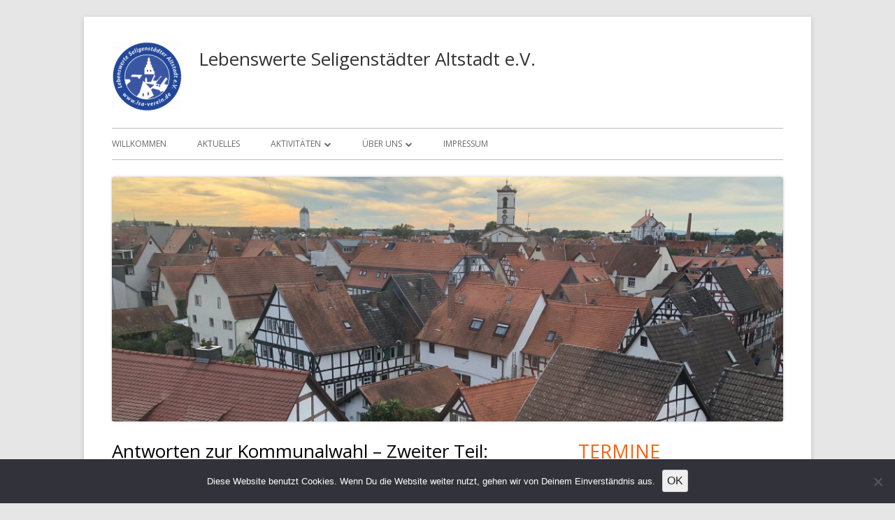

--- FILE ---
content_type: text/html; charset=UTF-8
request_url: http://lsa-verein.de/antworten-zur-kommunalwahl-zweiter-teil-verkehr
body_size: 18746
content:
<!doctype html>


<!--[if IE 8]>
<html class="ie ie8 no-js" lang="de">
<![endif]-->

<!--[if !(IE 8)]><!-->
<html lang="de" class="no-js">
<!--<![endif]-->
<head>


<meta charset="UTF-8" />
<meta name="viewport" content="width=device-width" />
<link rel="profile" href="http://gmpg.org/xfn/11" />
<link rel="profile" href="http://microformats.org/profile/specs" />
<link rel="profile" href="http://microformats.org/profile/hatom" />


<script>(function(html){html.className = html.className.replace(/\bno-js\b/,'js')})(document.documentElement);</script>
<title>Antworten zur Kommunalwahl &#8211; Zweiter Teil: Verkehr &#8211; Lebenswerte Seligenstädter Altstadt e.V.</title>
<meta name='robots' content='max-image-preview:large' />
	<style>img:is([sizes="auto" i], [sizes^="auto," i]) { contain-intrinsic-size: 3000px 1500px }</style>
	<link rel='dns-prefetch' href='//fonts.googleapis.com' />
<link href='https://fonts.gstatic.com' crossorigin rel='preconnect' />
<link rel="alternate" type="application/rss+xml" title="Lebenswerte Seligenstädter Altstadt e.V. &raquo; Feed" href="https://lsa-verein.de/feed" />
<link rel="alternate" type="application/rss+xml" title="Lebenswerte Seligenstädter Altstadt e.V. &raquo; Kommentar-Feed" href="https://lsa-verein.de/comments/feed" />
<link rel="alternate" type="application/rss+xml" title="Lebenswerte Seligenstädter Altstadt e.V. &raquo; Antworten zur Kommunalwahl &#8211; Zweiter Teil: Verkehr-Kommentar-Feed" href="https://lsa-verein.de/antworten-zur-kommunalwahl-zweiter-teil-verkehr/feed" />
<script type="text/javascript">
/* <![CDATA[ */
window._wpemojiSettings = {"baseUrl":"https:\/\/s.w.org\/images\/core\/emoji\/16.0.1\/72x72\/","ext":".png","svgUrl":"https:\/\/s.w.org\/images\/core\/emoji\/16.0.1\/svg\/","svgExt":".svg","source":{"concatemoji":"http:\/\/lsa-verein.de\/wp-includes\/js\/wp-emoji-release.min.js?ver=6.8.3"}};
/*! This file is auto-generated */
!function(s,n){var o,i,e;function c(e){try{var t={supportTests:e,timestamp:(new Date).valueOf()};sessionStorage.setItem(o,JSON.stringify(t))}catch(e){}}function p(e,t,n){e.clearRect(0,0,e.canvas.width,e.canvas.height),e.fillText(t,0,0);var t=new Uint32Array(e.getImageData(0,0,e.canvas.width,e.canvas.height).data),a=(e.clearRect(0,0,e.canvas.width,e.canvas.height),e.fillText(n,0,0),new Uint32Array(e.getImageData(0,0,e.canvas.width,e.canvas.height).data));return t.every(function(e,t){return e===a[t]})}function u(e,t){e.clearRect(0,0,e.canvas.width,e.canvas.height),e.fillText(t,0,0);for(var n=e.getImageData(16,16,1,1),a=0;a<n.data.length;a++)if(0!==n.data[a])return!1;return!0}function f(e,t,n,a){switch(t){case"flag":return n(e,"\ud83c\udff3\ufe0f\u200d\u26a7\ufe0f","\ud83c\udff3\ufe0f\u200b\u26a7\ufe0f")?!1:!n(e,"\ud83c\udde8\ud83c\uddf6","\ud83c\udde8\u200b\ud83c\uddf6")&&!n(e,"\ud83c\udff4\udb40\udc67\udb40\udc62\udb40\udc65\udb40\udc6e\udb40\udc67\udb40\udc7f","\ud83c\udff4\u200b\udb40\udc67\u200b\udb40\udc62\u200b\udb40\udc65\u200b\udb40\udc6e\u200b\udb40\udc67\u200b\udb40\udc7f");case"emoji":return!a(e,"\ud83e\udedf")}return!1}function g(e,t,n,a){var r="undefined"!=typeof WorkerGlobalScope&&self instanceof WorkerGlobalScope?new OffscreenCanvas(300,150):s.createElement("canvas"),o=r.getContext("2d",{willReadFrequently:!0}),i=(o.textBaseline="top",o.font="600 32px Arial",{});return e.forEach(function(e){i[e]=t(o,e,n,a)}),i}function t(e){var t=s.createElement("script");t.src=e,t.defer=!0,s.head.appendChild(t)}"undefined"!=typeof Promise&&(o="wpEmojiSettingsSupports",i=["flag","emoji"],n.supports={everything:!0,everythingExceptFlag:!0},e=new Promise(function(e){s.addEventListener("DOMContentLoaded",e,{once:!0})}),new Promise(function(t){var n=function(){try{var e=JSON.parse(sessionStorage.getItem(o));if("object"==typeof e&&"number"==typeof e.timestamp&&(new Date).valueOf()<e.timestamp+604800&&"object"==typeof e.supportTests)return e.supportTests}catch(e){}return null}();if(!n){if("undefined"!=typeof Worker&&"undefined"!=typeof OffscreenCanvas&&"undefined"!=typeof URL&&URL.createObjectURL&&"undefined"!=typeof Blob)try{var e="postMessage("+g.toString()+"("+[JSON.stringify(i),f.toString(),p.toString(),u.toString()].join(",")+"));",a=new Blob([e],{type:"text/javascript"}),r=new Worker(URL.createObjectURL(a),{name:"wpTestEmojiSupports"});return void(r.onmessage=function(e){c(n=e.data),r.terminate(),t(n)})}catch(e){}c(n=g(i,f,p,u))}t(n)}).then(function(e){for(var t in e)n.supports[t]=e[t],n.supports.everything=n.supports.everything&&n.supports[t],"flag"!==t&&(n.supports.everythingExceptFlag=n.supports.everythingExceptFlag&&n.supports[t]);n.supports.everythingExceptFlag=n.supports.everythingExceptFlag&&!n.supports.flag,n.DOMReady=!1,n.readyCallback=function(){n.DOMReady=!0}}).then(function(){return e}).then(function(){var e;n.supports.everything||(n.readyCallback(),(e=n.source||{}).concatemoji?t(e.concatemoji):e.wpemoji&&e.twemoji&&(t(e.twemoji),t(e.wpemoji)))}))}((window,document),window._wpemojiSettings);
/* ]]> */
</script>
<style id='wp-emoji-styles-inline-css' type='text/css'>

	img.wp-smiley, img.emoji {
		display: inline !important;
		border: none !important;
		box-shadow: none !important;
		height: 1em !important;
		width: 1em !important;
		margin: 0 0.07em !important;
		vertical-align: -0.1em !important;
		background: none !important;
		padding: 0 !important;
	}
</style>
<link rel='stylesheet' id='wp-block-library-css' href='http://lsa-verein.de/wp-includes/css/dist/block-library/style.min.css?ver=6.8.3' type='text/css' media='all' />
<style id='classic-theme-styles-inline-css' type='text/css'>
/*! This file is auto-generated */
.wp-block-button__link{color:#fff;background-color:#32373c;border-radius:9999px;box-shadow:none;text-decoration:none;padding:calc(.667em + 2px) calc(1.333em + 2px);font-size:1.125em}.wp-block-file__button{background:#32373c;color:#fff;text-decoration:none}
</style>
<style id='global-styles-inline-css' type='text/css'>
:root{--wp--preset--aspect-ratio--square: 1;--wp--preset--aspect-ratio--4-3: 4/3;--wp--preset--aspect-ratio--3-4: 3/4;--wp--preset--aspect-ratio--3-2: 3/2;--wp--preset--aspect-ratio--2-3: 2/3;--wp--preset--aspect-ratio--16-9: 16/9;--wp--preset--aspect-ratio--9-16: 9/16;--wp--preset--color--black: #000000;--wp--preset--color--cyan-bluish-gray: #abb8c3;--wp--preset--color--white: #ffffff;--wp--preset--color--pale-pink: #f78da7;--wp--preset--color--vivid-red: #cf2e2e;--wp--preset--color--luminous-vivid-orange: #ff6900;--wp--preset--color--luminous-vivid-amber: #fcb900;--wp--preset--color--light-green-cyan: #7bdcb5;--wp--preset--color--vivid-green-cyan: #00d084;--wp--preset--color--pale-cyan-blue: #8ed1fc;--wp--preset--color--vivid-cyan-blue: #0693e3;--wp--preset--color--vivid-purple: #9b51e0;--wp--preset--gradient--vivid-cyan-blue-to-vivid-purple: linear-gradient(135deg,rgba(6,147,227,1) 0%,rgb(155,81,224) 100%);--wp--preset--gradient--light-green-cyan-to-vivid-green-cyan: linear-gradient(135deg,rgb(122,220,180) 0%,rgb(0,208,130) 100%);--wp--preset--gradient--luminous-vivid-amber-to-luminous-vivid-orange: linear-gradient(135deg,rgba(252,185,0,1) 0%,rgba(255,105,0,1) 100%);--wp--preset--gradient--luminous-vivid-orange-to-vivid-red: linear-gradient(135deg,rgba(255,105,0,1) 0%,rgb(207,46,46) 100%);--wp--preset--gradient--very-light-gray-to-cyan-bluish-gray: linear-gradient(135deg,rgb(238,238,238) 0%,rgb(169,184,195) 100%);--wp--preset--gradient--cool-to-warm-spectrum: linear-gradient(135deg,rgb(74,234,220) 0%,rgb(151,120,209) 20%,rgb(207,42,186) 40%,rgb(238,44,130) 60%,rgb(251,105,98) 80%,rgb(254,248,76) 100%);--wp--preset--gradient--blush-light-purple: linear-gradient(135deg,rgb(255,206,236) 0%,rgb(152,150,240) 100%);--wp--preset--gradient--blush-bordeaux: linear-gradient(135deg,rgb(254,205,165) 0%,rgb(254,45,45) 50%,rgb(107,0,62) 100%);--wp--preset--gradient--luminous-dusk: linear-gradient(135deg,rgb(255,203,112) 0%,rgb(199,81,192) 50%,rgb(65,88,208) 100%);--wp--preset--gradient--pale-ocean: linear-gradient(135deg,rgb(255,245,203) 0%,rgb(182,227,212) 50%,rgb(51,167,181) 100%);--wp--preset--gradient--electric-grass: linear-gradient(135deg,rgb(202,248,128) 0%,rgb(113,206,126) 100%);--wp--preset--gradient--midnight: linear-gradient(135deg,rgb(2,3,129) 0%,rgb(40,116,252) 100%);--wp--preset--font-size--small: 13px;--wp--preset--font-size--medium: 20px;--wp--preset--font-size--large: 36px;--wp--preset--font-size--x-large: 42px;--wp--preset--spacing--20: 0.44rem;--wp--preset--spacing--30: 0.67rem;--wp--preset--spacing--40: 1rem;--wp--preset--spacing--50: 1.5rem;--wp--preset--spacing--60: 2.25rem;--wp--preset--spacing--70: 3.38rem;--wp--preset--spacing--80: 5.06rem;--wp--preset--shadow--natural: 6px 6px 9px rgba(0, 0, 0, 0.2);--wp--preset--shadow--deep: 12px 12px 50px rgba(0, 0, 0, 0.4);--wp--preset--shadow--sharp: 6px 6px 0px rgba(0, 0, 0, 0.2);--wp--preset--shadow--outlined: 6px 6px 0px -3px rgba(255, 255, 255, 1), 6px 6px rgba(0, 0, 0, 1);--wp--preset--shadow--crisp: 6px 6px 0px rgba(0, 0, 0, 1);}:where(.is-layout-flex){gap: 0.5em;}:where(.is-layout-grid){gap: 0.5em;}body .is-layout-flex{display: flex;}.is-layout-flex{flex-wrap: wrap;align-items: center;}.is-layout-flex > :is(*, div){margin: 0;}body .is-layout-grid{display: grid;}.is-layout-grid > :is(*, div){margin: 0;}:where(.wp-block-columns.is-layout-flex){gap: 2em;}:where(.wp-block-columns.is-layout-grid){gap: 2em;}:where(.wp-block-post-template.is-layout-flex){gap: 1.25em;}:where(.wp-block-post-template.is-layout-grid){gap: 1.25em;}.has-black-color{color: var(--wp--preset--color--black) !important;}.has-cyan-bluish-gray-color{color: var(--wp--preset--color--cyan-bluish-gray) !important;}.has-white-color{color: var(--wp--preset--color--white) !important;}.has-pale-pink-color{color: var(--wp--preset--color--pale-pink) !important;}.has-vivid-red-color{color: var(--wp--preset--color--vivid-red) !important;}.has-luminous-vivid-orange-color{color: var(--wp--preset--color--luminous-vivid-orange) !important;}.has-luminous-vivid-amber-color{color: var(--wp--preset--color--luminous-vivid-amber) !important;}.has-light-green-cyan-color{color: var(--wp--preset--color--light-green-cyan) !important;}.has-vivid-green-cyan-color{color: var(--wp--preset--color--vivid-green-cyan) !important;}.has-pale-cyan-blue-color{color: var(--wp--preset--color--pale-cyan-blue) !important;}.has-vivid-cyan-blue-color{color: var(--wp--preset--color--vivid-cyan-blue) !important;}.has-vivid-purple-color{color: var(--wp--preset--color--vivid-purple) !important;}.has-black-background-color{background-color: var(--wp--preset--color--black) !important;}.has-cyan-bluish-gray-background-color{background-color: var(--wp--preset--color--cyan-bluish-gray) !important;}.has-white-background-color{background-color: var(--wp--preset--color--white) !important;}.has-pale-pink-background-color{background-color: var(--wp--preset--color--pale-pink) !important;}.has-vivid-red-background-color{background-color: var(--wp--preset--color--vivid-red) !important;}.has-luminous-vivid-orange-background-color{background-color: var(--wp--preset--color--luminous-vivid-orange) !important;}.has-luminous-vivid-amber-background-color{background-color: var(--wp--preset--color--luminous-vivid-amber) !important;}.has-light-green-cyan-background-color{background-color: var(--wp--preset--color--light-green-cyan) !important;}.has-vivid-green-cyan-background-color{background-color: var(--wp--preset--color--vivid-green-cyan) !important;}.has-pale-cyan-blue-background-color{background-color: var(--wp--preset--color--pale-cyan-blue) !important;}.has-vivid-cyan-blue-background-color{background-color: var(--wp--preset--color--vivid-cyan-blue) !important;}.has-vivid-purple-background-color{background-color: var(--wp--preset--color--vivid-purple) !important;}.has-black-border-color{border-color: var(--wp--preset--color--black) !important;}.has-cyan-bluish-gray-border-color{border-color: var(--wp--preset--color--cyan-bluish-gray) !important;}.has-white-border-color{border-color: var(--wp--preset--color--white) !important;}.has-pale-pink-border-color{border-color: var(--wp--preset--color--pale-pink) !important;}.has-vivid-red-border-color{border-color: var(--wp--preset--color--vivid-red) !important;}.has-luminous-vivid-orange-border-color{border-color: var(--wp--preset--color--luminous-vivid-orange) !important;}.has-luminous-vivid-amber-border-color{border-color: var(--wp--preset--color--luminous-vivid-amber) !important;}.has-light-green-cyan-border-color{border-color: var(--wp--preset--color--light-green-cyan) !important;}.has-vivid-green-cyan-border-color{border-color: var(--wp--preset--color--vivid-green-cyan) !important;}.has-pale-cyan-blue-border-color{border-color: var(--wp--preset--color--pale-cyan-blue) !important;}.has-vivid-cyan-blue-border-color{border-color: var(--wp--preset--color--vivid-cyan-blue) !important;}.has-vivid-purple-border-color{border-color: var(--wp--preset--color--vivid-purple) !important;}.has-vivid-cyan-blue-to-vivid-purple-gradient-background{background: var(--wp--preset--gradient--vivid-cyan-blue-to-vivid-purple) !important;}.has-light-green-cyan-to-vivid-green-cyan-gradient-background{background: var(--wp--preset--gradient--light-green-cyan-to-vivid-green-cyan) !important;}.has-luminous-vivid-amber-to-luminous-vivid-orange-gradient-background{background: var(--wp--preset--gradient--luminous-vivid-amber-to-luminous-vivid-orange) !important;}.has-luminous-vivid-orange-to-vivid-red-gradient-background{background: var(--wp--preset--gradient--luminous-vivid-orange-to-vivid-red) !important;}.has-very-light-gray-to-cyan-bluish-gray-gradient-background{background: var(--wp--preset--gradient--very-light-gray-to-cyan-bluish-gray) !important;}.has-cool-to-warm-spectrum-gradient-background{background: var(--wp--preset--gradient--cool-to-warm-spectrum) !important;}.has-blush-light-purple-gradient-background{background: var(--wp--preset--gradient--blush-light-purple) !important;}.has-blush-bordeaux-gradient-background{background: var(--wp--preset--gradient--blush-bordeaux) !important;}.has-luminous-dusk-gradient-background{background: var(--wp--preset--gradient--luminous-dusk) !important;}.has-pale-ocean-gradient-background{background: var(--wp--preset--gradient--pale-ocean) !important;}.has-electric-grass-gradient-background{background: var(--wp--preset--gradient--electric-grass) !important;}.has-midnight-gradient-background{background: var(--wp--preset--gradient--midnight) !important;}.has-small-font-size{font-size: var(--wp--preset--font-size--small) !important;}.has-medium-font-size{font-size: var(--wp--preset--font-size--medium) !important;}.has-large-font-size{font-size: var(--wp--preset--font-size--large) !important;}.has-x-large-font-size{font-size: var(--wp--preset--font-size--x-large) !important;}
:where(.wp-block-post-template.is-layout-flex){gap: 1.25em;}:where(.wp-block-post-template.is-layout-grid){gap: 1.25em;}
:where(.wp-block-columns.is-layout-flex){gap: 2em;}:where(.wp-block-columns.is-layout-grid){gap: 2em;}
:root :where(.wp-block-pullquote){font-size: 1.5em;line-height: 1.6;}
</style>
<link rel='stylesheet' id='cookie-notice-front-css' href='http://lsa-verein.de/wp-content/plugins/cookie-notice/css/front.min.css?ver=2.5.11' type='text/css' media='all' />
<link rel='stylesheet' id='tinyframework-fonts-css' href='https://fonts.googleapis.com/css?family=Open+Sans%3A400italic%2C700italic%2C400%2C700&#038;subset=latin%2Clatin-ext' type='text/css' media='all' />
<link rel='stylesheet' id='font-awesome-css' href='http://lsa-verein.de/wp-content/themes/tiny-framework/fonts/font-awesome/css/font-awesome.min.css?ver=4.7.0' type='text/css' media='all' />
<link rel='stylesheet' id='tinyframework-style-css' href='http://lsa-verein.de/wp-content/themes/tiny-framework/style.css?ver=2.3.1' type='text/css' media='all' />
<!--[if lt IE 9]>
<link rel='stylesheet' id='tinyframework-ie-css' href='http://lsa-verein.de/wp-content/themes/tiny-framework/css/ie.css?ver=2.3.1' type='text/css' media='all' />
<![endif]-->
<script type="text/javascript" id="cookie-notice-front-js-before">
/* <![CDATA[ */
var cnArgs = {"ajaxUrl":"https:\/\/lsa-verein.de\/wp-admin\/admin-ajax.php","nonce":"c087a8e75f","hideEffect":"fade","position":"bottom","onScroll":false,"onScrollOffset":100,"onClick":false,"cookieName":"cookie_notice_accepted","cookieTime":2592000,"cookieTimeRejected":2592000,"globalCookie":false,"redirection":false,"cache":false,"revokeCookies":false,"revokeCookiesOpt":"automatic"};
/* ]]> */
</script>
<script type="text/javascript" src="http://lsa-verein.de/wp-content/plugins/cookie-notice/js/front.min.js?ver=2.5.11" id="cookie-notice-front-js"></script>
<!--[if lt IE 9]>
<script type="text/javascript" src="http://lsa-verein.de/wp-content/themes/tiny-framework/js/html5shiv.min.js?ver=3.7.3" id="tinyframework-html5-js"></script>
<![endif]-->
<script type="text/javascript" src="http://lsa-verein.de/wp-includes/js/jquery/jquery.min.js?ver=3.7.1" id="jquery-core-js"></script>
<script type="text/javascript" src="http://lsa-verein.de/wp-includes/js/jquery/jquery-migrate.min.js?ver=3.4.1" id="jquery-migrate-js"></script>
<link rel="https://api.w.org/" href="https://lsa-verein.de/wp-json/" /><link rel="alternate" title="JSON" type="application/json" href="https://lsa-verein.de/wp-json/wp/v2/posts/706" /><link rel="EditURI" type="application/rsd+xml" title="RSD" href="https://lsa-verein.de/xmlrpc.php?rsd" />
<meta name="generator" content="WordPress 6.8.3" />
<link rel="canonical" href="https://lsa-verein.de/antworten-zur-kommunalwahl-zweiter-teil-verkehr" />
<link rel='shortlink' href='https://lsa-verein.de/?p=706' />
<link rel="alternate" title="oEmbed (JSON)" type="application/json+oembed" href="https://lsa-verein.de/wp-json/oembed/1.0/embed?url=https%3A%2F%2Flsa-verein.de%2Fantworten-zur-kommunalwahl-zweiter-teil-verkehr" />
<link rel="alternate" title="oEmbed (XML)" type="text/xml+oembed" href="https://lsa-verein.de/wp-json/oembed/1.0/embed?url=https%3A%2F%2Flsa-verein.de%2Fantworten-zur-kommunalwahl-zweiter-teil-verkehr&#038;format=xml" />
<link rel="pingback" href="http://lsa-verein.de/xmlrpc.php"><link rel="icon" href="https://lsa-verein.de/wp-content/uploads/2019/12/cropped-Logo_invertiert_512px-32x32.png" sizes="32x32" />
<link rel="icon" href="https://lsa-verein.de/wp-content/uploads/2019/12/cropped-Logo_invertiert_512px-192x192.png" sizes="192x192" />
<link rel="apple-touch-icon" href="https://lsa-verein.de/wp-content/uploads/2019/12/cropped-Logo_invertiert_512px-180x180.png" />
<meta name="msapplication-TileImage" content="https://lsa-verein.de/wp-content/uploads/2019/12/cropped-Logo_invertiert_512px-270x270.png" />

</head>

<body class="wp-singular post-template-default single single-post postid-706 single-format-standard wp-custom-logo wp-theme-tiny-framework cookies-not-set has-site-logo h-entry hentry h-as-article group-blog header-image-yes custom-font-enabled singular allgemeines post-antworten-zur-kommunalwahl-zweiter-teil-verkehr" itemscope="" itemtype="https://schema.org/WebPage">


<span class="skiplink"><a class="screen-reader-text" href="#content" title="Springe zum Inhalt">Springe zum Inhalt</a></span>


<noscript>
	<div id="no-javascript">
		Die erweiterten Funktionen dieser Webseite erfordern dass du JavaScript im Browser aktivierst. Vielen Dank!	</div>
</noscript>

<div id="page" class="site">

	
	<header id="masthead" class="site-header" itemscope="itemscope" itemtype="https://schema.org/WPHeader">

		
		<div class="site-branding" itemprop="publisher" itemscope="itemscope" itemtype="https://schema.org/Organization">

			<a href="https://lsa-verein.de/" class="custom-logo-link site-logo-link" rel="home"><img width="100" height="99" src="https://lsa-verein.de/wp-content/uploads/2025/02/cropped-Logo-Vignette-rund-3-e1739994834226.png" class="custom-logo attachment-full size-full" alt="Logo" decoding="async" /></a>
			<div id="site-title-wrapper">

				
						<p id="site-title" class="site-title"><a href="https://lsa-verein.de/" rel="home">Lebenswerte Seligenstädter Altstadt e.V.</a></p>

					
			</div><!-- #site-title-wrapper -->

		</div><!-- .site-branding -->

		
		<nav id="site-navigation" class="main-navigation" aria-label="Prim&auml;res Men&uuml;" itemscope="itemscope" itemtype="https://schema.org/SiteNavigationElement">

			<h2 class="screen-reader-text">Prim&auml;res Men&uuml;</h2>
			<button class="menu-toggle" aria-controls="primary-menu" aria-expanded="false">Men&uuml;</button>

			
			<div class="search-box-wrapper search-container-mobile">
				<div class="search-box">
					<form itemprop="potentialAction" itemscope itemtype="http://schema.org/SearchAction" role="search" method="get" class="search-form" action="https://lsa-verein.de/">
				<label>
					<span class="screen-reader-text">Suche nach:</span>
					<input type="search" itemprop="query-input" class="search-field" placeholder="Suchen …" value="" name="s" />
				</label>
				<input type="submit" class="search-submit" value="Suchen" />
			<meta itemprop="target" content="http://lsa-verein.de/?s={search} "/></form>				</div>
			</div>

			<!--<button class="go-to-top"><a href="#page"><span class="icon-webfont fa-chevron-circle-up" aria-hidden="true"></span></a></button>-->

			<div class="menu-menue-container"><ul id="primary-menu" class="nav-menu"><li id="menu-item-19" class="menu-item menu-item-type-post_type menu-item-object-page menu-item-home menu-item-19"><a href="https://lsa-verein.de/">Willkommen</a></li>
<li id="menu-item-20" class="menu-item menu-item-type-post_type menu-item-object-page current_page_parent menu-item-20"><a href="https://lsa-verein.de/aktuelles">Aktuelles</a></li>
<li id="menu-item-21" class="menu-item menu-item-type-post_type menu-item-object-page menu-item-has-children menu-item-21"><a href="https://lsa-verein.de/im-stadtbild">Aktivitäten</a>
<ul class="sub-menu">
	<li id="menu-item-54" class="menu-item menu-item-type-post_type menu-item-object-page menu-item-54"><a href="https://lsa-verein.de/im-stadtbild/bambelbaenke">Bambelbänke</a></li>
	<li id="menu-item-42" class="menu-item menu-item-type-post_type menu-item-object-page menu-item-42"><a href="https://lsa-verein.de/im-stadtbild/hausschilder">Hausschilder</a></li>
	<li id="menu-item-43" class="menu-item menu-item-type-post_type menu-item-object-page menu-item-43"><a href="https://lsa-verein.de/im-stadtbild/osterbrunnen">Osterbrunnen</a></li>
	<li id="menu-item-967" class="menu-item menu-item-type-post_type menu-item-object-page menu-item-967"><a href="https://lsa-verein.de/im-stadtbild/sanierung">Sanierung</a></li>
	<li id="menu-item-636" class="menu-item menu-item-type-post_type menu-item-object-page menu-item-636"><a href="https://lsa-verein.de/im-stadtbild/tag-des-offenen-denkmals">Tag des offenen Denkmals</a></li>
	<li id="menu-item-55" class="menu-item menu-item-type-post_type menu-item-object-page menu-item-55"><a href="https://lsa-verein.de/im-stadtbild/verkehr">Verkehr</a></li>
</ul>
</li>
<li id="menu-item-90" class="menu-item menu-item-type-post_type menu-item-object-page menu-item-has-children menu-item-90"><a href="https://lsa-verein.de/ueber-uns">Über uns</a>
<ul class="sub-menu">
	<li id="menu-item-22" class="menu-item menu-item-type-post_type menu-item-object-page menu-item-22"><a href="https://lsa-verein.de/ueber-uns/archiv">Archiv</a></li>
	<li id="menu-item-92" class="menu-item menu-item-type-post_type menu-item-object-page menu-item-92"><a href="https://lsa-verein.de/ueber-uns/geschichte">Geschichte</a></li>
	<li id="menu-item-91" class="menu-item menu-item-type-post_type menu-item-object-page menu-item-91"><a href="https://lsa-verein.de/ueber-uns/satzung">Satzung</a></li>
	<li id="menu-item-655" class="menu-item menu-item-type-post_type menu-item-object-page menu-item-655"><a href="https://lsa-verein.de/ueber-uns/mitglied-werden">Mitglied werden</a></li>
	<li id="menu-item-191" class="menu-item menu-item-type-post_type menu-item-object-page menu-item-191"><a href="https://lsa-verein.de/ueber-uns/kontakt">Kontakt</a></li>
	<li id="menu-item-97" class="menu-item menu-item-type-post_type menu-item-object-page menu-item-97"><a href="https://lsa-verein.de/ueber-uns/vorstand">Vorstand</a></li>
</ul>
</li>
<li id="menu-item-187" class="menu-item menu-item-type-post_type menu-item-object-page menu-item-privacy-policy menu-item-187"><a rel="privacy-policy" href="https://lsa-verein.de/impressum-disclaimer-datenschutz">Impressum</a></li>
</ul></div>
		</nav><!-- #site-navigation -->

		<!-- Custom Header - Start -->

		
		
			
				<img src="http://lsa-verein.de/wp-content/uploads/2019/12/cropped-IMG_0162-1.jpg" class="header-image" width="1994" height="726" alt="Lebenswerte Seligenstädter Altstadt e.V." />

			
		
		<!-- Custom Header - End -->

		
	</header><!-- .site-header -->

	
	<div id="content" class="site-content">

	<div id="primary" class="content-area">

		
		<main id="main" class="site-main" itemscope="itemscope" itemprop="mainContentOfPage">

			
			
	
	<article id="post-706" class="post-706 post type-post status-publish format-standard category-allgemeines" itemscope="" itemtype="https://schema.org/Article">

		
		
		<header class="entry-header">

			
				<h1 class="entry-title" itemprop="headline">Antworten zur Kommunalwahl &#8211; Zweiter Teil: Verkehr</h1>
				<link itemprop="mainEntityOfPage" href="https://lsa-verein.de/antworten-zur-kommunalwahl-zweiter-teil-verkehr"/>

				
				
				<div class="entry-meta">

					<span class="byline"><span class="author vcard" itemprop="author" itemscope="itemscope" itemtype="https://schema.org/Person"><span class="screen-reader-text">Autor </span><a class="url fn n" href="https://lsa-verein.de/author/lsa_admin" rel="author" itemprop="url name">lsa_admin</a></span></span><span class="posted-on"><span class="screen-reader-text">Ver&ouml;ffentlicht am </span><a href="https://lsa-verein.de/antworten-zur-kommunalwahl-zweiter-teil-verkehr" rel="bookmark"><time class="entry-date published updated" datetime="2021-02-21T19:48:40+00:00" itemprop="dateModified datePublished">21. Februar 2021</time></a></span><span class="comments-link"><a href="https://lsa-verein.de/antworten-zur-kommunalwahl-zweiter-teil-verkehr#respond">Hinterlasse einen Kommentar<span class="screen-reader-text"> zu Antworten zur Kommunalwahl &#8211; Zweiter Teil: Verkehr</span></a></span>
				</div><!-- .entry-meta -->

			
		</header><!-- .entry-header -->

		
			<div class="entry-content" itemprop="articleBody">

				<p>Für die anstehende Kommunalwahl am 14. März 2021 wurden die zur Wahl stehenden Parteien von Verein Lebenswerte Seligenstädter Altstadt zu ihren Positionen und Plänen befragt. Die Fragen waren in drei Bereiche gegliedert. Nach Teil 1 zum Thema „Stadtentwicklung im Bereich Altstadt“ (nachzulesen <a href="https://lsa-verein.de/antworten-zur-kommunalwahl-erster-teil-stadtentwicklung">hier</a>) folgend die Antworten der Parteien zum Thema Verkehr. Antworten in der Reihenfolge ihres Eingangs. <a href="https://lsa-verein.de/wp-content/uploads/2021/02/LSA-Fragen-zur-Wahl-2021_Antworten_2_Verkehr.pdf">Hier </a>auch als PDF zum Download.</p>
<p><span id="more-706"></span></p>
<h3>1. Welches Konzept plant Ihre Partei für den Verkehr in der Altstadt?</h3>
<table style="border-collapse: collapse; width: 100%; height: 334px;">
<tbody>
<tr style="height: 69px;">
<td style="width: 19.28%; height: 69px; vertical-align: top;"><img decoding="async" class="alignnone size-full wp-image-698" src="https://lsa-verein.de/wp-content/uploads/2021/02/Logo_FWS.png" alt="FWS" width="168" height="111" /></td>
<td style="width: 80.72%; height: 69px;">Das Verkehrskonzept für die Altstadt ist für uns ein großes Thema, daher haben wir im vergangenen Jahr, einen Prüfantrag erarbeitet und gemeinsam mit der Koalition verabschiedet. Dieser sieht vor den Bereich des Freihofplatzes bis zur Fähre an Wochenenden und Feiertagen „autofrei“ zu machen. Selbstverständlich muss die Zufahrt für Anwohner/innen nach wie vor ungehindert möglich sein. Wir wollen den Parkplatzsuchverkehr sowie den „Show“-Verkehr nicht mehr durch den Altstadtbereich poltern lassen.</td>
</tr>
<tr style="height: 48px;">
<td style="width: 19.28%; height: 48px; vertical-align: top;"><img decoding="async" class="alignnone size-full wp-image-696" src="https://lsa-verein.de/wp-content/uploads/2021/02/Logo_CDU.png" alt="CDU" width="232" height="108" /></td>
<td style="width: 80.72%; height: 48px;">Hätten die Stadtplaner vor mehreren Hundert Jahren mit dem heutigen Verkehr gerechnet, sähen unsere Gassen in der Altstadt sicher anders aus. Doch ist es gerade der Charme der schmalen Gassen, der seinen Reiz für die Seligenstädter und Besucher ausmacht. Wir stehen dafür, den Verkehr in der Stadt auf das nötige Mindestmaß zu begrenzen. Dazu zählt für uns, dass die Geschäfte weiterhin erreichbar sein müssen, sowie der wichtige Grenzverkehr nach Bayern über unsere Fähre. Wir halten die aktuelle Regelung für ein grundsätzlich ausgewogenes Konzept und möchten keine Vereinsamung der Altstadt. Das Konzept und die Beschilderung der altstadtnahen Parkplätze müssen so deutlich für Ortsunkundige gestaltet sein, dass diese erst überhaupt nicht in die Altstadt fahren.</p>
<p>Die Stadtverordnetenversammlung hat bereits den Magistrat der Stadt Seligenstadt beauftragt weitere verkehrsberuhigende Maßnahmen während Wochenenden und Feiertagen in der Seligenstädter Altstadt im Bereich Freihofplatz und Fähranleger zu prüfen. Innerhalb der Prüfung sind der Gewerbeverein Seligenstadt und der Verein „Lebenswerte Seligenstädter Altstadt e. v.“ einzubeziehen.</td>
</tr>
<tr style="height: 56px;">
<td style="width: 19.28%; height: 56px; vertical-align: top;"><img decoding="async" class="alignnone size-medium wp-image-699" src="https://lsa-verein.de/wp-content/uploads/2021/02/Logo_GRUENE-300x163.png" alt="DIE GRÜNEN" width="300" height="163" srcset="https://lsa-verein.de/wp-content/uploads/2021/02/Logo_GRUENE-300x163.png 300w, https://lsa-verein.de/wp-content/uploads/2021/02/Logo_GRUENE.png 322w" sizes="(max-width: 300px) 100vw, 300px" /></td>
<td style="width: 80.72%; height: 56px;">Verkehrsberuhigung der Altstadt ist in unserem Programm fest verankert. Hätten wir allein zu entscheiden, würden wir die Zufahrt auf die Anwohner*innen, mobilitätseingeschränkte Personen, den ÖPNV (Hopper) und – in einem klar definierten Zeitfenster – auf die Anlieferung beschränken.</p>
<p>Wir möchten, dass nach dem „Shared Space Prinzip“ alle Verkehrsteilnehmer gleichberechtigt in der Altstadt unterwegs sein können. Denn der städtische Raum hat viele gleichberechtigte Funktionen wie Einkaufen, Aufenthalt, Bewegung usw. Alle müssen aufmerksam und rücksichtsvoll miteinander umgehen.</p>
<p>Wir möchten dafür sorgen, dass bei Straßensanierungen – wie z. Bsp. der Aschaffenburger Straße – diesem Ansatz Rechnung getragen wird. Dabei muss auch die Barrierefreiheit Berücksichtigung finden. Reine Kopfsteinpflasterungen sind nicht gut mit Rollstuhl oder Rollator befahrbar, wie im Klosterhof schon praktiziert, gibt es aber sinnvolle Varianten.</td>
</tr>
<tr style="height: 52px;">
<td style="width: 19.28%; height: 52px; vertical-align: top;"><img loading="lazy" decoding="async" class="alignnone size-full wp-image-700" src="https://lsa-verein.de/wp-content/uploads/2021/02/Logo_LINKE.png" alt="DIE LINKE" width="133" height="67" /></td>
<td style="width: 80.72%; height: 52px;">DIE LINKE. strebt für Seligenstadt eine autofreie Altstadt an. Das heißt, dass künftig nur noch Anwohnende, der Lieferverkehr und der Hopper als öffentliches Verkehrsmittel in die Altstadt fahren dürfen. Wir wollen somit die teils sehr chaotische Verkehrssituation in unserer Altstadt bekämpfen und vermeiden, dass Fußgänger*innen und Radfahrende auf ihrem Weg durch unsere Altstadt behindert werden. Wir sind überzeugt, dass eine autofreie Altstadt nicht nur für Anwohnende ein entspannteres Lebensumfeld bieten kann, sondern auch Tourist*innen unsere Stadt noch attraktiver empfinden werden, wenn sie ungehindert durch die Altstadt laufen können, weil sie weder durch Parkplatz suchende oder geparkte Autos behindert werden. Auch der Umwelt und dem Stadtklima käme eine autofreie Altstadt zugute. Und wer würde nicht lieber ein Eis oder einen Kaffee bei Vogelgezwitscher genießen, anstelle neben brummenden und stinkenden Motoren zu sitzen?</td>
</tr>
<tr style="height: 81px;">
<td style="width: 19.28%; height: 81px; vertical-align: top;"><img loading="lazy" decoding="async" class="alignnone size-full wp-image-701" src="https://lsa-verein.de/wp-content/uploads/2021/02/Logo_SPD.png" alt="SPD" width="79" height="82" /></td>
<td style="width: 80.72%; height: 81px;">Das Maß eines Verkehrskonzept muss sich aus unserer Sicht am Fußgänger orientieren! Dies bedeutet, je langsamer der Verkehr, desto lebendiger ist die Altstadt. Je lebendiger ein Ort ist, desto mehr Menschen lockt er an. Und je mehr Leute sich an einem Ort aufhalten oder bewegen, desto lebendiger wird er. Trist dagegen bleibt trist. So wollen wir eine "besitzbare Stadt": Schöne, bequeme Bänke mit Aussicht, und zwar auf andere Menschen, auch informelle Stützen, Poller, an die man sich anlehnen, Stufen, auf die man sich hocken kann um soziale Kontakte zu schaffen, Zufallsbegegnungen, "die soziale Funktion des öffentlichen Raums zu fördern“.</td>
</tr>
<tr style="height: 28px;">
<td style="width: 19.28%; height: 28px; vertical-align: top;"><img loading="lazy" decoding="async" class="alignnone size-full wp-image-697" src="https://lsa-verein.de/wp-content/uploads/2021/02/Logo_FDP.png" alt="FDP" width="165" height="39" /></td>
<td style="width: 80.72%; height: 28px;">Seit Jahren werden Bemühungen unternommen, die verkehrliche Situation in der Altstadt zu beruhigen.</p>
<p>Die jüngste Maßnahme dabei ist die Installation eines elektronischen Pollers an der Einfahrt zum Marktplatz. Er scheint sich zu bewähren und wir können uns nun die Anschaffung weiterer Poller zur Verkehrsberuhigung und Eindämmung des Durchgangsverkehrs, z.B. an der Zufahrt Aschaffenburger Strasse, aber auch an anderen Zugängen zur historischen Altstadt sehr gut vorstellen.</p>
<p>Eine autofreie Altstadt an Sonn-und Feiertagen (außerhalb der Geschäftszeiten), zur Steigerung der Attraktivität für Anwohner, Rad-und Fußgänger ist unser klares Ziel. Das bedeutet in Folge auch, daß unsere Fähre an den Wochenenden zu diesen Zeiten in Zukunft keine Autos, wohl aber Radfahrer und Fußgänger transportieren wird.</p>
<p>Hierzu haben wir auch bereits zielführende Gespräche mit dem Gewerbeverein geführt, mit dem ja auch Sie sich regelmäßig zum Nutzen aller austauschen. Dies erscheint uns unerläßlich, denn nur mit einem gut sortierten, funktionierenden Einzelhandel bleibt Seligenstadt für uns Bürger und unsere Besucher attraktiv.</td>
</tr>
</tbody>
</table>
<h3>2. Wie wollen Sie den Durchgangsverkehr PKW (Parksuchverkehr) reduzieren?</h3>
<table style="border-collapse: collapse; width: 100%; height: 334px;">
<tbody>
<tr style="height: 69px;">
<td style="width: 19.28%; height: 69px; vertical-align: top;"><img decoding="async" class="alignnone size-full wp-image-698" src="https://lsa-verein.de/wp-content/uploads/2021/02/Logo_FWS.png" alt="FWS" width="168" height="111" /></td>
<td style="width: 80.72%; height: 69px;">Die Freien Wähler würden eine Zufahrtsbeschränkung in Form eines elektrisch absenkbaren Pollers, wie jetzt endlich an der Marktplatzeinfahrt bei der Glaabsbräu zu finden ist, auf der Höhe „Am Riegelsbach“ sehr begrüßen. Somit würde jeglicher Verkehr, der es doch versuchen sollte in den belebten Altstadtbereich einzufahren, umgehend zurück auf die Würzburger Str. geleitet werden. An Wochenenden soll die Fähre nur noch von Fußgängern und Radfahrern genutzt werden dürfen, das wäre ohne große finanzielle Verluste durchzusetzen.</td>
</tr>
<tr style="height: 48px;">
<td style="width: 19.28%; height: 48px; vertical-align: top;"><img decoding="async" class="alignnone size-full wp-image-696" src="https://lsa-verein.de/wp-content/uploads/2021/02/Logo_CDU.png" alt="CDU" width="232" height="108" /></td>
<td style="width: 80.72%; height: 48px;">Siehe Frage 1</td>
</tr>
<tr style="height: 56px;">
<td style="width: 19.28%; height: 56px; vertical-align: top;"><img decoding="async" class="alignnone size-medium wp-image-699" src="https://lsa-verein.de/wp-content/uploads/2021/02/Logo_GRUENE-300x163.png" alt="DIE GRÜNEN" width="300" height="163" srcset="https://lsa-verein.de/wp-content/uploads/2021/02/Logo_GRUENE-300x163.png 300w, https://lsa-verein.de/wp-content/uploads/2021/02/Logo_GRUENE.png 322w" sizes="(max-width: 300px) 100vw, 300px" /></td>
<td style="width: 80.72%; height: 56px;">Wenn die Altstadt nur noch für den oben aufgeführten Kreis grundsätzlich freigegeben ist, entfällt das Problem des Durchgangs- und Parksuchverkehrs. Wir sind der Auffassung, dass versenkbare Poller das Mittel der Wahl sein sollten. Einer dieser Poller wurde bereits installiert und tut seinen Dienst. Wir möchten dafür sorgen, dass die fehlenden Poller schnell folgen.</p>
<p>Weiterhin fehlt uns derzeit eine ausreichende Verkehrskontrolle, die bereits im Vorfeld eine Beruhigung erreichen kann.</td>
</tr>
<tr style="height: 52px;">
<td style="width: 19.28%; height: 52px; vertical-align: top;"><img loading="lazy" decoding="async" class="alignnone size-full wp-image-700" src="https://lsa-verein.de/wp-content/uploads/2021/02/Logo_LINKE.png" alt="DIE LINKE" width="133" height="67" /></td>
<td style="width: 80.72%; height: 52px;">Wie oben erläutert, soll die Altstadt nicht mehr als Parkmöglichkeit für Auswärtige dienen. Damit diese dennoch gerne in unsere Stadt kommen, setzen wir uns für einen Ausbau des öffentlichen Personennahverkehrs ein und für eine attraktive Gestaltung unserer Stadt für Radfahrende. das Hopper-Angebot wollen wir ausbauen und ihn als Shuttle für die Altstadt ergänzend zu Verfügung stellen. Zudem soll dieser den Nutzenden kostenfrei zu Verfügung stehen. Auswärtige können ihr Auto dann am Rand der Altstadt (in unseren Parkhäusern) oder am Rand der Stadt abstellen und bequem mit dem Hopper in die Altstadt gelangen. Damit kein Parksuchverkehr in der Altstadt entsteht planen wir zusätzlich eine Verbesserung des Parkleitsystems der Stadt, welches im Moment jeden Auswärtigen direkt in die Altstadt führt anstelle der Parkhäuser. Bereits vor Umsetzung des Konzepts “Autofreie Altstadt” können so mehrere Parkplatzsuchende zu den Parkhäusern und nicht in die Altstadt umgeleitet werden. Gerade Menschen mit körperlichen Behinderungen werden zusätzliche Möglichkeiten brauchen in die Altstadt zu gelangen. Ob hierfür eine Sondergenehmigung mit Sonderparkplätzen in der Altstadt eine sinnvolle Lösung ist oder ob das Angebot des Hoppers bereits ausreichen würde, gilt es noch zu überprüfen.</td>
</tr>
<tr style="height: 81px;">
<td style="width: 19.28%; height: 81px; vertical-align: top;"><img loading="lazy" decoding="async" class="alignnone size-full wp-image-701" src="https://lsa-verein.de/wp-content/uploads/2021/02/Logo_SPD.png" alt="SPD" width="79" height="82" /></td>
<td style="width: 80.72%; height: 81px;">Den Zugang für Kraftfahrzeuge werden wir je nach Situation und bedarfsgerecht steuern. Deshalb lautet unsere klare Aussage im Wahlprogram:<br />
Autofreie Altstadt an Sonn- und Feiertagen!</td>
</tr>
<tr style="height: 28px;">
<td style="width: 19.28%; height: 28px; vertical-align: top;"><img loading="lazy" decoding="async" class="alignnone size-full wp-image-697" src="https://lsa-verein.de/wp-content/uploads/2021/02/Logo_FDP.png" alt="FDP" width="165" height="39" /></td>
<td style="width: 80.72%; height: 28px;">Den unsäglichen Parksuchverkehr hoffen wir durch das überarbeitete Parkleitsystem und die entsprechend neue Beschilderung reduzieren zu können. Kontinuierliche Wegweiser und ein zukunftsfähiges Parkleitsystem sollen hier Abhilfe schaffen.</p>
<p>Die günstigen und immer noch sehr zentral gelegenen Parkflächen an der Feuerwehr, am Parkdeck Friedhof, am Steinheimer Tor und am Stadtwerkegelände müssen nach unserer Ansicht aktiv beworben werden.Denn nicht nur der unmittelbare Altstadtbereich sondern auch die Bewohnerbereiche Grabenstraße bis Bahndamm oder Mauergasse bis Eisenbahnstraße sind durch Parksuchverkehr stark belastet. Allerdings gibt es hier keine bevorzugten Bewohnerparkzonen, obgleich alle Straßen tagsüber gut mit Einpendlern ausgelastet sind. Wir wünschen uns hier eine Bereitstellung von Parkausweisen unserer Gewerbetreibenden für ihr in der Innenstadt beschäftigtes Personal.</td>
</tr>
</tbody>
</table>
<h3>3. Mit welchen Mitteln/Konzepten wollen Sie den LKW-Verkehr in der Altstadt unterbinden bzw. die Zufahrt für erforderlichen Zulieferverkehr regeln?</h3>
<table style="border-collapse: collapse; width: 100%; height: 334px;">
<tbody>
<tr style="height: 69px;">
<td style="width: 19.28%; height: 69px; vertical-align: top;"><img decoding="async" class="alignnone size-full wp-image-698" src="https://lsa-verein.de/wp-content/uploads/2021/02/Logo_FWS.png" alt="FWS" width="168" height="111" /></td>
<td style="width: 80.72%; height: 69px;">Eine weitere Beruhigung ist unerlässlich, denn häufig kommt es zu gefährlichen Situationen und es ist belegt, dass ein attraktiveres Miteinander gegeben ist, sobald die Gassen nicht mehr von Autos befahren werden dürfen. In Absprache mit den Gewerbetreibenden muss ein Konzept entwickelt werden, dass ohne große Einbußen für die ansässigen Betriebe das Verkehrsaufkommen minimiert.</td>
</tr>
<tr style="height: 48px;">
<td style="width: 19.28%; height: 48px; vertical-align: top;"><img decoding="async" class="alignnone size-full wp-image-696" src="https://lsa-verein.de/wp-content/uploads/2021/02/Logo_CDU.png" alt="CDU" width="232" height="108" /></td>
<td style="width: 80.72%; height: 48px;">Siehe Frage 1</td>
</tr>
<tr style="height: 56px;">
<td style="width: 19.28%; height: 56px; vertical-align: top;"><img decoding="async" class="alignnone size-medium wp-image-699" src="https://lsa-verein.de/wp-content/uploads/2021/02/Logo_GRUENE-300x163.png" alt="DIE GRÜNEN" width="300" height="163" srcset="https://lsa-verein.de/wp-content/uploads/2021/02/Logo_GRUENE-300x163.png 300w, https://lsa-verein.de/wp-content/uploads/2021/02/Logo_GRUENE.png 322w" sizes="(max-width: 300px) 100vw, 300px" /></td>
<td style="width: 80.72%; height: 56px;">Durch die Steuerung der Zulieferung in einem mit dem Gewerbe abgestimmten Zeitfenster würde der LKW-Verkehr in der Altstadt auf ein Minimum reduziert. Das ist in vielen Fußgängerzonen auf der ganzen Welt üblich. Das muss auch in Seligenstadt möglich sein.</td>
</tr>
<tr style="height: 52px;">
<td style="width: 19.28%; height: 52px; vertical-align: top;"><img loading="lazy" decoding="async" class="alignnone size-full wp-image-700" src="https://lsa-verein.de/wp-content/uploads/2021/02/Logo_LINKE.png" alt="DIE LINKE" width="133" height="67" /></td>
<td style="width: 80.72%; height: 52px;">Wir wollen uns dafür einsetzen, dass es einen Dialog zwischen Gewerbetreibenden und Anwohner:innen gibt, wann und in welchem Umfang die Altstadt durch LKWs beliefert werden kann. Dies kann auch mit Einbezug des Gestaltungsbeirates geschehen.</td>
</tr>
<tr style="height: 81px;">
<td style="width: 19.28%; height: 81px; vertical-align: top;"><img loading="lazy" decoding="async" class="alignnone size-full wp-image-701" src="https://lsa-verein.de/wp-content/uploads/2021/02/Logo_SPD.png" alt="SPD" width="79" height="82" /></td>
<td style="width: 80.72%; height: 81px;">Eine Zugangsregelung zur Altstadt für Kraftfahrzeuge wird durch intelligente und versenkbare Poller ermöglicht: Diese stehen an allen entscheidenden Zugangspunkten (z. Bsp. Frankfurter Straße, Evangelische Kirche, Freihofplatz, Aschaffenburger Straße) und ermöglichen einen bedarfsgerechten und flexiblen Zugang für alle Anwohner, Hotelgäste und Lieferanten. Der erste Poller steht bereits. So entsteht ein sicherer und auch ruhiger Freiraum für Radfahrer und Fußgänger. Dies ist besonders wichtig am Abend und an schönen Wochenenden und Feiertagen.</td>
</tr>
<tr style="height: 28px;">
<td style="width: 19.28%; height: 28px; vertical-align: top;"><img loading="lazy" decoding="async" class="alignnone size-full wp-image-697" src="https://lsa-verein.de/wp-content/uploads/2021/02/Logo_FDP.png" alt="FDP" width="165" height="39" /></td>
<td style="width: 80.72%; height: 28px;">-</td>
</tr>
</tbody>
</table>
<h3>4. Seit vielen Jahren wird über eine Verkehrsberuhigung der Altstadt gesprochen. (z.B Wochenendsperrung der Zufahrt zur Fähre für Kfz). Was plant Ihre Fraktion innerhalb der nächsten Legislatur?</h3>
<table style="border-collapse: collapse; width: 100%; height: 334px;">
<tbody>
<tr style="height: 69px;">
<td style="width: 19.28%; height: 69px; vertical-align: top;"><img decoding="async" class="alignnone size-full wp-image-698" src="https://lsa-verein.de/wp-content/uploads/2021/02/Logo_FWS.png" alt="FWS" width="168" height="111" /></td>
<td style="width: 80.72%; height: 69px;">Siehe Frage 3</td>
</tr>
<tr style="height: 48px;">
<td style="width: 19.28%; height: 48px; vertical-align: top;"><img decoding="async" class="alignnone size-full wp-image-696" src="https://lsa-verein.de/wp-content/uploads/2021/02/Logo_CDU.png" alt="CDU" width="232" height="108" /></td>
<td style="width: 80.72%; height: 48px;">Siehe Frage 1</td>
</tr>
<tr style="height: 56px;">
<td style="width: 19.28%; height: 56px; vertical-align: top;"><img decoding="async" class="alignnone size-medium wp-image-699" src="https://lsa-verein.de/wp-content/uploads/2021/02/Logo_GRUENE-300x163.png" alt="DIE GRÜNEN" width="300" height="163" srcset="https://lsa-verein.de/wp-content/uploads/2021/02/Logo_GRUENE-300x163.png 300w, https://lsa-verein.de/wp-content/uploads/2021/02/Logo_GRUENE.png 322w" sizes="(max-width: 300px) 100vw, 300px" /></td>
<td style="width: 80.72%; height: 56px;">Wir haben bereits herausgearbeitet, wie wir die Verkehrsberuhigung erreichen wollen. Das wollen wir in der nächsten Legislatur unbedingt umsetzen. Eine logische Konsequenz aus der Sperrung der Altstadt für den Pkw-Verkehr ist für uns der Bau einer Fahrrad- und Fußgänger*innenbrücke. Die Fähre, die viele Seligenstädter*innen als Wahrzeichen lieben, könnte von einem Förderverein betrieben und/oder für Veranstaltungen vermietet werden.</td>
</tr>
<tr style="height: 52px;">
<td style="width: 19.28%; height: 52px; vertical-align: top;"><img loading="lazy" decoding="async" class="alignnone size-full wp-image-700" src="https://lsa-verein.de/wp-content/uploads/2021/02/Logo_LINKE.png" alt="DIE LINKE" width="133" height="67" /></td>
<td style="width: 80.72%; height: 52px;">Wie unter Punkt 4 [Anmerkung: Verkehr Punkt 1] und 5 [Anmerkung: Verkehr Punkt 2] erläutert, planen wir den Durchgangsverkehr der Altstadt auf Anwohnende, Zulieferer und den Hopper zu begrenzen. Ein erster Schritt wäre sicherlich dieses Konzept an bestimmten Wochentagen zu testen und aufkommende Probleme zu lösen.</td>
</tr>
<tr style="height: 81px;">
<td style="width: 19.28%; height: 81px; vertical-align: top;"><img loading="lazy" decoding="async" class="alignnone size-full wp-image-701" src="https://lsa-verein.de/wp-content/uploads/2021/02/Logo_SPD.png" alt="SPD" width="79" height="82" /></td>
<td style="width: 80.72%; height: 81px;">Siehe Frage 2</td>
</tr>
<tr style="height: 28px;">
<td style="width: 19.28%; height: 28px; vertical-align: top;"><img loading="lazy" decoding="async" class="alignnone size-full wp-image-697" src="https://lsa-verein.de/wp-content/uploads/2021/02/Logo_FDP.png" alt="FDP" width="165" height="39" /></td>
<td style="width: 80.72%; height: 28px;">-</td>
</tr>
</tbody>
</table>
<h3>5. Wie stehen sie zu einer Verkehrsberuhigung gem. Verkehrszeichen 325.1 im gesamten Altstadtbereich zur Lösung der Probleme: Schülerwege, Kinderwagen/Rollator, Gassen ohne Bürgersteige, Besucher/Touristen (speziell an Wochenenden, Feiertagen etc.)?</h3>
<table style="border-collapse: collapse; width: 100%; height: 334px;">
<tbody>
<tr style="height: 69px;">
<td style="width: 19.28%; height: 69px; vertical-align: top;"><img decoding="async" class="alignnone size-full wp-image-698" src="https://lsa-verein.de/wp-content/uploads/2021/02/Logo_FWS.png" alt="FWS" width="168" height="111" /></td>
<td style="width: 80.72%; height: 69px;">Die Beruhigung durch das angesprochene Verkehrszeichen muss entsprechend geprüft werden, wir befürworten jegliche Maßnahmen die eine Entschärfung der Gesamtsituation zur Folge haben und gleichzeitig keine zu großen negativ Auswirkungen auf bestimmte Bereiche mit sich ziehen.</p>
<p>Ein weiteres Thema ist der Abbau von Barrieren im Altstadtbereich, ob durch die Rampen-Aktion, abgesenkte Bordsteine oder gut befahrbare Wegstreifen, ist die Attraktivität und Zugänglichkeit unserer Altstadt zu verbessern. Es muss für Jede und Jeden möglich sein sich gut und barrierefrei bewegen zu können.</td>
</tr>
<tr style="height: 48px;">
<td style="width: 19.28%; height: 48px; vertical-align: top;"><img decoding="async" class="alignnone size-full wp-image-696" src="https://lsa-verein.de/wp-content/uploads/2021/02/Logo_CDU.png" alt="CDU" width="232" height="108" /></td>
<td style="width: 80.72%; height: 48px;">Siehe Frage 1</td>
</tr>
<tr style="height: 56px;">
<td style="width: 19.28%; height: 56px; vertical-align: top;"><img decoding="async" class="alignnone size-medium wp-image-699" src="https://lsa-verein.de/wp-content/uploads/2021/02/Logo_GRUENE-300x163.png" alt="DIE GRÜNEN" width="300" height="163" srcset="https://lsa-verein.de/wp-content/uploads/2021/02/Logo_GRUENE-300x163.png 300w, https://lsa-verein.de/wp-content/uploads/2021/02/Logo_GRUENE.png 322w" sizes="(max-width: 300px) 100vw, 300px" /></td>
<td style="width: 80.72%; height: 56px;">Diesen Ansatz verfolgen wir ganz grundsätzlich, also nicht nur mit Blick auf die Altstadt. Allerdings scheint uns die Sperrung durch versenkbare Poller sinnvoller. Schilder und Denkmalschutz vertragen sich nicht überall und können nach der Installation von Pollern vernachlässigt werden. Das ist hier abzuwägen.</td>
</tr>
<tr style="height: 52px;">
<td style="width: 19.28%; height: 52px; vertical-align: top;"><img loading="lazy" decoding="async" class="alignnone size-full wp-image-700" src="https://lsa-verein.de/wp-content/uploads/2021/02/Logo_LINKE.png" alt="DIE LINKE" width="133" height="67" /></td>
<td style="width: 80.72%; height: 52px;">Wir sehen bereits vor Durchführung des Konzepts “autofreie Altstadt” die Notwendigkeit gegeben, die Verkehrssituation sicherer und entspannter zu gestalten. Die gesamte Altstadt als Spielstraßen-Zone auszuschreiben, kann hier ein guter Schritt sein, bereits bevor die Altstadt autofrei ist für eine Entspannung zu sorgen. Wir wollen, dass Fußgänger:innen unbeschwert über die Straßen unserer Altstadt laufen können.</td>
</tr>
<tr style="height: 81px;">
<td style="width: 19.28%; height: 81px; vertical-align: top;"><img loading="lazy" decoding="async" class="alignnone size-full wp-image-701" src="https://lsa-verein.de/wp-content/uploads/2021/02/Logo_SPD.png" alt="SPD" width="79" height="82" /></td>
<td style="width: 80.72%; height: 81px;">Die Poller sind zur Verkehrsberuhigung entscheidend. Und wo immer Sanierungsarbeiten an Straßen der Altstadt anstehen, wie zum Beispiel in der Aschaffenburger Straße, werden wir einen gemeinsamen Verkehrsraum („Shared Space“) umsetzen. Und hier gilt Schrittgeschwindigkeit; wie gesagt: Das Maß ist der Fußgänger. Wir werden aber von der Verwendung des Verkehrszeichens 325.1 absehen, da hiermit auch das Anwohnerparken praktisch unmöglich gemacht wird.</td>
</tr>
<tr style="height: 28px;">
<td style="width: 19.28%; height: 28px; vertical-align: top;"><img loading="lazy" decoding="async" class="alignnone size-full wp-image-697" src="https://lsa-verein.de/wp-content/uploads/2021/02/Logo_FDP.png" alt="FDP" width="165" height="39" /></td>
<td style="width: 80.72%; height: 28px;">Bei allen Bau-und Verkehrskonzepten folgen wir den gesetzlichen Bestimmungen, den Empfehlungen sachkundiger Stadtplaner und den Erkenntnissen aus vorhandenen und zukünftig zu beauftragenden Verkehrsgutachten. Dabei müssen diese Expertisen , so unsere Auffassung, in enger Absprache und im Austausch mit der Verkehrskommission, welcher die relevanten Gruppen angehören, abgestimmt werden. Erst danach können zukünftige Regelungen erfolgreich auf den Weg und in die Tat umgesetzt werden.</td>
</tr>
</tbody>
</table>
<h3>6. Halten sie die heutige Form der Durchsetzung der bestehenden Regelungen für ausreichend? Wie planen Sie bestehende und zukünftige Regelungen im fließenden und ruhenden Verkehr der Altstadt durchzusetzen?</h3>
<table style="border-collapse: collapse; width: 100%; height: 334px;">
<tbody>
<tr style="height: 69px;">
<td style="width: 19.28%; height: 69px; vertical-align: top;"><img decoding="async" class="alignnone size-full wp-image-698" src="https://lsa-verein.de/wp-content/uploads/2021/02/Logo_FWS.png" alt="FWS" width="168" height="111" /></td>
<td style="width: 80.72%; height: 69px;">Im Bereich des Marktplatzes ist die Durchsetzung des Durchfahrtsverbotes mit dem elektrischen Poller einen großen Schritt in die richtige Richtung gegangen, ferner wird regelmäßig der parkende Verkehr kontrolliert. Wir wollen zu einer Situation kommen, in der wir keinen fließenden Verkehr kontrollieren müssen, da es keinen unberechtigten Durchfahrer mehr geben kann. Wir werden in der kommenden Legislaturperiode klare Akzente setzen, indem wir die Altstadt durch Zufahrtsbeschränkungen erheblich entlasten.</td>
</tr>
<tr style="height: 48px;">
<td style="width: 19.28%; height: 48px; vertical-align: top;"><img decoding="async" class="alignnone size-full wp-image-696" src="https://lsa-verein.de/wp-content/uploads/2021/02/Logo_CDU.png" alt="CDU" width="232" height="108" /></td>
<td style="width: 80.72%; height: 48px;">Siehe Frage 1</td>
</tr>
<tr style="height: 56px;">
<td style="width: 19.28%; height: 56px; vertical-align: top;"><img decoding="async" class="alignnone size-medium wp-image-699" src="https://lsa-verein.de/wp-content/uploads/2021/02/Logo_GRUENE-300x163.png" alt="DIE GRÜNEN" width="300" height="163" srcset="https://lsa-verein.de/wp-content/uploads/2021/02/Logo_GRUENE-300x163.png 300w, https://lsa-verein.de/wp-content/uploads/2021/02/Logo_GRUENE.png 322w" sizes="(max-width: 300px) 100vw, 300px" /></td>
<td style="width: 80.72%; height: 56px;">Nein, aktuell reicht die Durchsetzung nicht aus. Insbesondere An Sonn- und Feiertagen fehlt es an Kontrollen.</td>
</tr>
<tr style="height: 52px;">
<td style="width: 19.28%; height: 52px; vertical-align: top;"><img loading="lazy" decoding="async" class="alignnone size-full wp-image-700" src="https://lsa-verein.de/wp-content/uploads/2021/02/Logo_LINKE.png" alt="DIE LINKE" width="133" height="67" /></td>
<td style="width: 80.72%; height: 52px;">Die bestehenden Regelungen sind wie zuvor erläutert vollkommen unzureichend. Insbesondere die Wiedereröffnung des Marktplatzes für den Autoverkehr war aus Sicht einer entspannten Verkehrspolitik in der Altstadt und aus ökologischer Sicht ein fataler Fehler. Zur Durchsetzung unserer Ziele sind wir vor allem auf die Unterstützung und Zusammenarbeit mit den Bewohner:innen der Altstadt angewiesen. Wenn hier ein enormer Druck auf die Regierenden unserer Stadt ausgeübt wird, können Stück für Stück Veränderungen für eine zukunftsfähige Altstadt ergriffen werden.</td>
</tr>
<tr style="height: 81px;">
<td style="width: 19.28%; height: 81px; vertical-align: top;"><img loading="lazy" decoding="async" class="alignnone size-full wp-image-701" src="https://lsa-verein.de/wp-content/uploads/2021/02/Logo_SPD.png" alt="SPD" width="79" height="82" /></td>
<td style="width: 80.72%; height: 81px;">-</td>
</tr>
<tr style="height: 28px;">
<td style="width: 19.28%; height: 28px; vertical-align: top;"><img loading="lazy" decoding="async" class="alignnone size-full wp-image-697" src="https://lsa-verein.de/wp-content/uploads/2021/02/Logo_FDP.png" alt="FDP" width="165" height="39" /></td>
<td style="width: 80.72%; height: 28px;">Bei allen Bau- und Verkehrskonzepten folgen wir den gesetzlichen Bestimmungen, den Empfehlungen sachkundiger Stadtplaner und den Erkenntnissen aus vorhandenen und zukünftig zu beauftragenden Verkehrsgutachten. Dabei müssen diese Expertisen , so unsere Auffassung, in enger Absprache und im Austausch mit der Verkehrskommission, welcher die relevanten Gruppen angehören, abgestimmt werden. Erst danach können zukünftige Regelungen erfolgreich auf den Weg und in die Tat umgesetzt werden.</td>
</tr>
</tbody>
</table>
<p>&nbsp;</p>

			</div><!-- .entry-content -->

		
		<footer class="entry-meta">

			<span class="posted-on"><span class="screen-reader-text">Ver&ouml;ffentlicht am </span><a href="https://lsa-verein.de/antworten-zur-kommunalwahl-zweiter-teil-verkehr" rel="bookmark"><time class="entry-date published updated" datetime="2021-02-21T19:48:40+00:00">21. Februar 2021</time></a></span><span class="byline"><span class="author vcard" itemprop="author" itemscope="itemscope" itemtype="https://schema.org/Person"><span class="screen-reader-text">Autor </span><a class="url fn n" href="https://lsa-verein.de/author/lsa_admin" rel="author" itemprop="url name">lsa_admin</a></span></span><span class="cat-links" itemprop="articleSection"><span class="screen-reader-text">Kategorien </span><a href="https://lsa-verein.de/category/allgemeines" rel="category tag">Allgemeines</a></span>
			
		</footer><!-- .entry-meta -->

		
	</article><!-- #post-706 -->

	
				
	<nav class="navigation post-navigation" aria-label="Beiträge">
		<h2 class="screen-reader-text">Beitragsnavigation</h2>
		<div class="nav-links"><div class="nav-previous"><a href="https://lsa-verein.de/antworten-zur-kommunalwahl-dritter-teil-leben-in-der-altstadt" rel="prev"><span class="screen-reader-text">Vorheriger Beitrag:</span><span class="post-title">Antworten zur Kommunalwahl – Dritter Teil: Leben in der Altstadt</span></a></div><div class="nav-next"><a href="https://lsa-verein.de/neues-aus-dem-schilderwald-1" rel="next"><span class="screen-reader-text">N&auml;chster Beitrag</span><span class="post-title">Neues aus dem Schilderwald (1)</span></a></div></div>
	</nav>
				

<div id="comments" class="comments-area">

	
		<div id="respond" class="comment-respond">
		<h3 id="reply-title" class="comment-reply-title">Schreibe einen Kommentar <small><a rel="nofollow" id="cancel-comment-reply-link" href="/antworten-zur-kommunalwahl-zweiter-teil-verkehr#respond" style="display:none;">Antwort abbrechen</a></small></h3><p class="must-log-in">Du musst <a href="https://lsa-verein.de/wp-login.php?redirect_to=https%3A%2F%2Flsa-verein.de%2Fantworten-zur-kommunalwahl-zweiter-teil-verkehr">angemeldet</a> sein, um einen Kommentar abzugeben.</p>	</div><!-- #respond -->
	
</div><!-- #comments .comments-area -->


			
			
		</main><!-- .site-main -->

		
	</div><!-- #primary -->


	
		
		
		<aside id="secondary" class="sidebar widget-area" aria-labelledby="sidebar-header" itemscope="itemscope" itemtype="https://schema.org/WPSideBar">

		<h2 class="screen-reader-text" id="sidebar-header">Haupt-Seitenleiste</h2>

			
			<section id="text-3" class="widget widget_text"><h3 class="widget-title">Termine</h3>			<div class="textwidget"><p><strong>05. Februar 2026, 19:00 Uhr</strong> &#8211; Stammtisch, Gasthaus Riesen</p>
</div>
		</section>
		<section id="recent-posts-3" class="widget widget_recent_entries">
		<h3 class="widget-title">Neueste Beiträge</h3>
		<ul>
											<li>
					<a href="https://lsa-verein.de/infoabend-waermenetze">Infoabend Wärmenetze</a>
									</li>
											<li>
					<a href="https://lsa-verein.de/bericht-zur-jahreshauptversammlung">Bericht zur Jahreshauptversammlung</a>
									</li>
											<li>
					<a href="https://lsa-verein.de/anwohnerparken-in-der-altstadt">Anwohnerparken in der Altstadt</a>
									</li>
											<li>
					<a href="https://lsa-verein.de/stellungnahme-zur-kommunalen-waermeplanung-buergerinformationsveranstaltung-der-stadt-seligenstadt">Stellungnahme zur Kommunalen Wärmeplanung</a>
									</li>
											<li>
					<a href="https://lsa-verein.de/tag-des-offenen-denkmals-2025">Tag des offenen Denkmals 2025</a>
									</li>
					</ul>

		</section>
			
		</aside><!-- #secondary -->

		
		</div><!-- #content .site-content -->

	
	
	<footer id="colophon" class="site-footer" aria-labelledby="footer-header" itemscope="itemscope" itemtype="https://schema.org/WPFooter">

		
		<h2 class="screen-reader-text" id="footer-header">Footer Inhalt</h2>

		<div id="footer-widgets" class="widget-area three" itemscope="itemscope" itemtype="https://schema.org/WPSideBar">

			
				
				
				
			
		</div><!-- #footer-widgets -->

		<div class="site-info">

			
			
				<div id="copyright-widget">
					<section id="text-5" class="widget widget_text">			<div class="textwidget"><p>(c) Lebenswerte Seligenstädter Altstadt e.V. 2025 &#8211; <a href="https://lsa-verein.de/impressum-disclaimer-datenschutz">Impressum / Disclaimer</a> &#8211; <a href="https://lsa-verein.de/datenschutzerklaerung">Datenschutzerklärung</a></p>
</div>
		</section>				</div>
				<span class="meta-separator" aria-hidden="true">&bull;</span>

			
			Verwendet <a href="http://mtomas.com/1/tiny-forge-free-mobile-first-wordpress-theme" rel="nofollow">Tiny Framework</a> <span class="meta-separator" aria-hidden="true">&bull;</span>
			
			<span id="site-admin-link"> <a href="https://lsa-verein.de/wp-login.php">Anmelden</a></span>

		</div><!-- .site-info -->

		<div class="site-info-2">

			
			

		</div><!-- .site-info-2 -->

		
	</footer><!-- .site-footer -->

	
</div><!-- #page .site -->

<script type="speculationrules">
{"prefetch":[{"source":"document","where":{"and":[{"href_matches":"\/*"},{"not":{"href_matches":["\/wp-*.php","\/wp-admin\/*","\/wp-content\/uploads\/*","\/wp-content\/*","\/wp-content\/plugins\/*","\/wp-content\/themes\/tiny-framework\/*","\/*\\?(.+)"]}},{"not":{"selector_matches":"a[rel~=\"nofollow\"]"}},{"not":{"selector_matches":".no-prefetch, .no-prefetch a"}}]},"eagerness":"conservative"}]}
</script>
<script type="text/javascript" src="http://lsa-verein.de/wp-includes/js/comment-reply.min.js?ver=6.8.3" id="comment-reply-js" async="async" data-wp-strategy="async"></script>
<script type="text/javascript" src="http://lsa-verein.de/wp-content/themes/tiny-framework/js/navigation.js?ver=2.3.1" id="tinyframework-navigation-js"></script>
<script type="text/javascript" id="tinyframework-additional-scripts-js-extra">
/* <![CDATA[ */
var tinyframeworkAdditionalScripts = {"newWindow":"In neuem Fenster \u00f6ffnen"};
/* ]]> */
</script>
<script type="text/javascript" src="http://lsa-verein.de/wp-content/themes/tiny-framework/js/functions.js?ver=2.3.1" id="tinyframework-additional-scripts-js"></script>
<script type="text/javascript" src="http://lsa-verein.de/wp-content/themes/tiny-framework/js/skip-link-focus-fix.js?ver=2.3.1" id="tinyframework-skip-link-focus-fix-js"></script>

		<!-- Cookie Notice plugin v2.5.11 by Hu-manity.co https://hu-manity.co/ -->
		<div id="cookie-notice" role="dialog" class="cookie-notice-hidden cookie-revoke-hidden cn-position-bottom" aria-label="Cookie Notice" style="background-color: rgba(50,50,58,1);"><div class="cookie-notice-container" style="color: #fff"><span id="cn-notice-text" class="cn-text-container">Diese Website benutzt Cookies. Wenn Du die Website weiter nutzt, gehen wir von Deinem Einverständnis aus.</span><span id="cn-notice-buttons" class="cn-buttons-container"><button id="cn-accept-cookie" data-cookie-set="accept" class="cn-set-cookie cn-button cn-button-custom button" aria-label="OK">OK</button></span><button type="button" id="cn-close-notice" data-cookie-set="accept" class="cn-close-icon" aria-label="Nein"></button></div>
			
		</div>
		<!-- / Cookie Notice plugin -->
<!-- Happy coding! "Ut In Omnibus Glorificetur Deus" ~Saint Benedict -->
</body>
</html>
